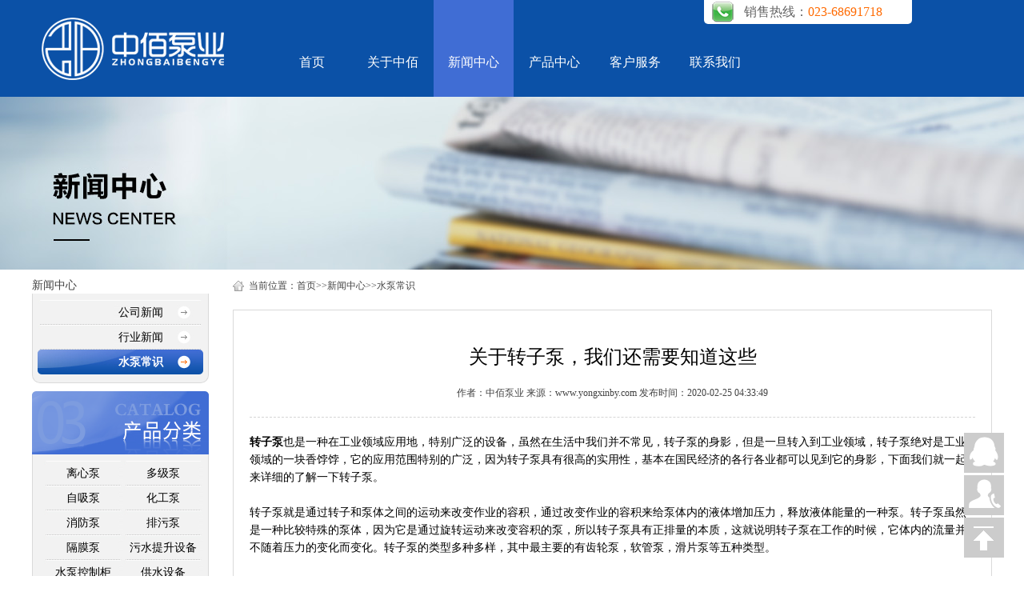

--- FILE ---
content_type: text/html; charset=utf-8
request_url: http://www.yongxinby.com/xwzx/sbcs/633.html
body_size: 6552
content:
<!DOCTYPE html PUBLIC "-//W3C//DTD XHTML 1.0 Transitional//EN" "http://www.w3.org/TR/xhtml1/DTD/xhtml1-transitional.dtd">
<html xmlns="http://www.w3.org/1999/xhtml">
<head>
<meta name="viewport" content="width=device-width,initial-scale=1.0, minimum-scale=1.0, maximum-scale=1.0, user-scalable=no"/>
<meta http-equiv="Content-Type" content="text/html; charset=utf-8" />
<title>关于转子泵，我们还需要知道这些-水泵常识-重庆水泵,隔膜泵,自吸泵,离心泵,管道泵-重庆中佰泵业有限责任公司</title>
<meta name="keywords" content="转子泵" />
<meta name="description" content="转子泵 也是一种在工业领域应用地，特别广泛的设备，虽然在生活中我们并不常见，转子泵的身影，但是一旦转入到工业领域，转子泵绝对是工业领域的一块香饽饽，它的应用范围特别的广泛，因为转子泵具有很高的实用性，基本在国民经济的各行各业都可以见到它的身" />
<link rel="stylesheet" type="text/css" href="/img/Rnav.css">
<link rel="stylesheet" type="text/css" href="/img/style.css">
<link rel="stylesheet" type="text/css" href="/img/swiper.min.css">
<script src="/img/jquery-1.11.0.min.js"></script>
<script src="/img/swiper-3.3.1.jquery.min.js"></script>
<script src="/img/jquery-common.js"></script>
<!--[if lt IE 9]> 
<script src="/img/html5.js"></script>
<![endif]-->
<link rel="canonical" href="http://www.yongxinby.com/xwzx/sbcs/633.html"/>
<script src="//msite.baidu.com/sdk/c.js?appid=1608016109917234"></script>
<script type="application/ld+json">
{ 
"@context": "https://ziyuan.baidu.com/contexts/cambrian.jsonld", 
"@id": "http://www.yongxinby.com/xwzx/sbcs/633.html",
"appid": "1608016109917234",
"title": "关于转子泵，我们还需要知道这些",
"images": [ 
"/uploads/allimg/200225/1-20022512350Rc-lp.jpg",
],
"description": "转子泵 也是一种在工业领域应用地，特别广泛的设备，虽然在生活中我们并不常见，转子泵的身影，但是一旦转入到工业领域，转子泵绝对是工业领域的一块香饽饽，它的应用范围特别的广泛，因为转子泵具有很高的实用性，基本在国民经济的各行各业都可以见到它的身", 
"pubDate": "2020-02-25 04:33:49"
} 
</script>
</head>
<body>
<header class="header">
 <div class="main">
 <div class="logo"><a href="/"><img src="/img/logo.png" border="0" /></a></div>
 <div class="sjlogo"><a href="/">重庆中佰泵业有限责任公司</a></div>
 <div class="nav">
 <ul rel="cd-navigation">
 <li id="home"><a href="/">首页</a></li>
 
  
 <li class="n1 rel_item-has-children "><a href="/gsjj">关于中佰</a>
 <ul rel="sub-menu">
 
			 <li><a href='/gsjj/'>公司简介</a> </li> 
		 
			 <li><a href='/gyzb/zzjg/'>组织机构</a> </li> 
		 
			 <li><a href='/gyzb/qywh/'>企业文化</a> </li> 
		 
			 <li><a href='/gyzb/qyry/'>企业荣誉</a> </li> 
		 
			 <li><a href='/gyzb/sctx/'>生产体系</a> </li> 
		 
 </ul>
 </li>

 <li class="n7 rel_item-has-children on"><a href="/xwzx/">新闻中心</a>
 <ul rel="sub-menu">
 
			 <li><a href='/xwzx/gsxw/'>公司新闻</a> </li> 
		 
			 <li><a href='/xwzx/xyxw/'>行业新闻</a> </li> 
		 
			 <li><a href='/xwzx/sbcs/'>水泵常识</a> </li> 
		 
 </ul>
 </li>

 <li class="n11 rel_item-has-children "><a href="/cqzx/">产品中心</a>
 <ul rel="sub-menu">
 
			 <li><a href='/cpzx/lxb/'>离心泵</a> </li> 
		 
			 <li><a href='/cpzx/djb/'>多级泵</a> </li> 
		 
			 <li><a href='/cpzx/zxb/'>自吸泵</a> </li> 
		 
			 <li><a href='/cpzx/hgb/'>化工泵</a> </li> 
		 
			 <li><a href='/cpzx/xfb/'>消防泵</a> </li> 
		 
			 <li><a href='/cpzx/pwb/'>排污泵</a> </li> 
		 
			 <li><a href='/cqzx/gmb/'>隔膜泵</a> </li> 
		 
			 <li><a href='/cpzx/wstsq/'>污水提升设备</a> </li> 
		 
			 <li><a href='/cpzx/sbkzg/'>水泵控制柜</a> </li> 
		 
			 <li><a href='/cpzx/gssb/'>供水设备</a> </li> 
		 
			 <li><a href='/cpzx/gdb/'>管道泵</a> </li> 
		 
			 <li><a href='/cpzx/lgb/'>螺杆泵</a> </li> 
		 
			 <li><a href='/cpzx/clb/'>磁力泵</a> </li> 
		 
			 <li><a href='/cpzx/qsb/'>潜水泵</a> </li> 
		 
			 <li><a href='/cpzx/yxb/'>液下泵</a> </li> 
		 
			 <li><a href='/cpzx/yb/'>油泵</a> </li> 
		 
			 <li><a href='/cpzx/zkb/'>真空泵</a> </li> 
		 
			 <li><a href='/cpzx/jlb/'>计量泵</a> </li> 
		 
			 <li><a href='/cpzx/xwb/'>旋涡泵</a> </li> 
		 
			 <li><a href='/cpzx/cyjbz/'>柴油机泵组</a> </li> 
		 
			 <li><a href='/cqzx/zzb/'>转子泵</a> </li> 
		 
			 <li><a href='/cqzx/jbq/'>潜水搅拌机</a> </li> 
		 
 </ul>
 </li>

 <li class="n32 rel_item-has-children "><a href="/khfw">客户服务</a>
 <ul rel="sub-menu">
 
			 <li><a href='/khfw/'>服务承诺</a> </li> 
		 
			 <li><a href='/khfw/yyal/'>应用案例</a> </li> 
		 
			 <li><a href='/khfw/zlxz/'>资料下载</a> </li> 
		 
 </ul>
 </li>

 <li class="n36 rel_item-has-children "><a href="/lxwm">联系我们</a>
 <ul rel="sub-menu">
 
			 <li><a href='/lxwm/'>联系我们</a> </li> 
		 
			 <li><a href='/lxwm/rczp/'>人才招聘</a> </li> 
		 
 </ul>
 </li>

 <li class="so"> 
	 <div class="s">
<!--	<form><input class="soinput" name="keyword" id="bdcsMain" />
	<input type="submit" value="搜索" class="sosub" /></form>
-->	 
	<form name="formsearch" action="/search/" method="get">
 
	<input class="soinput" name="keyword" />
	<input type="submit" value="搜索" class="sosub" />
	</form>
	<div class="clear"></div>
	</div>

 
 </li>
 </ul>
 </div>
 <div class="clear"></div>
 <a id="cd-menu-trigger" href="javascript:;"><span class="cd-menu-icon"></span></a>
 <div class="tel">销售热线：<span>023-68691718</span></div>
 
 </div>
</header>
<script>$(".n{dede:field name='typeid' function="GetTopID(@me)"/}").addClass("on")</script>

<!--<div id="bdcs"></div>
<script type="text/javascript">(function(){var bdcs=document.createElement('script');bdcs.type='text/javascript';bdcs.async=true;bdcs.src='http://znsv.baidu.com/customer_search/api/js?sid=14451414813118802437' + '&plate_url=' + encodeURIComponent(window.location.href) + '&t=' + Math.ceil(new Date()/3600000);var s=document.getElementsByTagName('script')[0];s.parentNode.insertBefore(bdcs, s);})();
</script>
-->

<div class="sjdh">
<li><a href="/">首页</a></li>
<li><a href="/cqzx/">产品中心</a></li>
<li><a href="/khfw">客户服务</a></li>
<li><a href="/lxwm">联系我们</a></li>
</div>

<div class="main-content">
 <div class="banner" style="background-image:url(/img/type7.jpg)"></div>
 <div class="main pm"> <div class="ml">
 <div class="leftnav">新闻中心
 <div class="lnavlist">
 <ul>
     
 
 
  
 	<li><a href='/xwzx/gsxw/'  >公司新闻</a> </li>
 
 	<li><a href='/xwzx/xyxw/'  >行业新闻</a> </li>
 
 	<li><a href='/xwzx/sbcs/' class='on' >水泵常识</a> </li>
 
 </ul>
 <div class="clear"></div>
 </div>
 </div>
 <div class="h10"></div>
 <div class="leftnav">
 <div class="tit" style="background-image:url(/img/left_11.png)"><a href="/cqzx/">产品中心</a></div>
 <div class="lnavlist cpnavlist">
 <ul>
 
 
   
 	<li><a href='/cpzx/lxb/' >离心泵</a> </li>
 
 	<li><a href='/cpzx/djb/' >多级泵</a> </li>
 
 	<li><a href='/cpzx/zxb/' >自吸泵</a> </li>
 
 	<li><a href='/cpzx/hgb/' >化工泵</a> </li>
 
 	<li><a href='/cpzx/xfb/' >消防泵</a> </li>
 
 	<li><a href='/cpzx/pwb/' >排污泵</a> </li>
 
 	<li><a href='/cqzx/gmb/' >隔膜泵</a> </li>
 
 	<li><a href='/cpzx/wstsq/' >污水提升设备</a> </li>
 
 	<li><a href='/cpzx/sbkzg/' >水泵控制柜</a> </li>
 
 	<li><a href='/cpzx/gssb/' >供水设备</a> </li>
 
 	<li><a href='/cpzx/gdb/' >管道泵</a> </li>
 
 	<li><a href='/cpzx/lgb/' >螺杆泵</a> </li>
 
 	<li><a href='/cpzx/clb/' >磁力泵</a> </li>
 
 	<li><a href='/cpzx/qsb/' >潜水泵</a> </li>
 
 	<li><a href='/cpzx/yxb/' >液下泵</a> </li>
 
 	<li><a href='/cpzx/yb/' >油泵</a> </li>
 
 	<li><a href='/cpzx/zkb/' >真空泵</a> </li>
 
 	<li><a href='/cpzx/jlb/' >计量泵</a> </li>
 
 	<li><a href='/cpzx/xwb/' >旋涡泵</a> </li>
 
 	<li><a href='/cpzx/cyjbz/' >柴油机泵组</a> </li>
 
 </ul>
 <div class="clear"></div>
 </div>
 </div>
 
 
 
</div>

 <div class="mr">
 <div class="mbx">当前位置：<a href="/">首页</a>>><a href="/xwzx/">新闻中心</a>>><a href="/xwzx/sbcs/">水泵常识</a> </div>
 <div class="h20"></div>
 <div class="newart">
 <div class="arthead">
 <h1>关于转子泵，我们还需要知道这些</h1>
 <div class="info">作者：中佰泵业 来源：www.yongxinby.com <span></span>发布时间：2020-02-25 04:33:49</div>
 </div>
 <div class="body">
 <div class="h20"></div>
 <div class="tbody"> <a href="http://www.yongxinby.com/cqzx/zzb/"><span style="color:#000000;"><strong>转子泵</strong></span></a>也是一种在工业领域应用地，特别广泛的设备，虽然在生活中我们并不常见，转子泵的身影，但是一旦转入到工业领域，转子泵绝对是工业领域的一块香饽饽，它的应用范围特别的广泛，因为转子泵具有很高的实用性，基本在国民经济的各行各业都可以见到它的身影，下面我们就一起来详细的了解一下转子泵。<br />
<br />
转子泵就是通过转子和泵体之间的运动来改变作业的容积，通过改变作业的容积来给泵体内的液体增加压力，释放液体能量的一种泵。转子泵虽然是一种比较特殊的泵体，因为它是通过旋转运动来改变容积的泵，所以转子泵具有正排量的本质，这就说明转子泵在工作的时候，它体内的流量并不随着压力的变化而变化。转子泵的类型多种多样，其中最主要的有齿轮泵，软管泵，滑片泵等五种类型。
<div style="text-align: center;">
	<img alt="" longdesc="http://www.yongxinby.com/cqzx/zzb/" src="/uploads/allimg/200225/1-20022512350Rc.jpg" style="width: 333px; height: 266px;" title="转子泵" /></div>
在组装方面，<a href="http://www.yongxinby.com/cqzx/zzb/"><span style="color:#000000;"><strong>不锈钢转子泵</strong></span></a>采用了连轴整体式的组装，这种组装方式可以让转子泵的体积体积变小，这就说明转子泵的占地面积比较小，而且这种组装方式还决定了转子泵的结构比较紧凑。这样的组装方式，还有一系列的优点，比如说它能够减少连轴器的磨损，可以在一定程度上提高了转子泵的工作效率率，让转子泵在工作的时候，工作性能发生到最大内部的摩擦，也会减少一定程度上延长了转子泵的使用寿命。转子泵的制作材料通常采用不锈钢，这些不锈钢是经过特别的打磨抛光过的，因此我们可以知道转子泵的外形比较美观，看起来比较高大上，而且因为是不锈钢的材料，所以转子泵的涂漆层不容易脱落。<br />
<br />
转子泵的应用范围比较广，主要可以在食品工业，化妆品工业，化学，工业以及药物工业进行使用。在食品工业里面，站子泵可以用来制作巧克力，糖浆，啤酒，汽水等食品。在化学工业里面，<strong>转子泵</strong>开用来制作染料，溶剂等聚合物，在化妆品行业里面，转子泵可用来制作面霜，洗发剂等日常护肤品。<br />
 </div>
 </div>
 <div class="pernext">
 <div class="p">上一篇：<a href="/xwzx/sbcs/632.html">旋涡泵可应用在哪些方面？</a></div>
 <div class="n">下一篇：<a href="/xwzx/sbcs/635.html">为何管道增压泵备受欢迎，它有哪些优点？</a></div>
 <div class="clear"></div>
 </div>
 
 </div> <style>
        /* 基础样式，适用于所有设备 */
        .img-responsive {
            width: 100%; /* 图片宽度始终为容器宽度的100% */
            height: auto; /* 高度自动调整以保持宽高比 */
            display: block; /* 移除图片的默认边框 */
        }

        /* 媒体查询，适用于桌面设备（PC） */
        @media (min-width: 769px) {
            .img-responsive {
                height: 177px; /* PC端固定高度 */
            }
        }

        /* 媒体查询，适用于移动设备（WAP） */
        @media (max-width: 768px) {
            .img-responsive {
                height: 145px; /* WAP端固定高度 */
            }
        }
    </style>
 <div class="tit4"><span><a href="/cqzx/">更多>></a></span>·相关产品</div>
 <div class="h10"></div>
 <div class="xgcp">
 <ul>
 
 <li>
 <div class="litpic"><a href="/cpzx/jlb/939.html"><img src="/uploads/191105/1-191105164024495.png" border="0" class="img-responsive"/></a></div>
 <p><a href="/cpzx/jlb/939.html">DJ-Z型机械驱动隔膜式计量泵</a></p>
 </li>
 
 <li>
 <div class="litpic"><a href="/cpzx/lgb/886.html"><img src="/uploads/191105/1-191105164044J4.jpg" border="0" class="img-responsive"/></a></div>
 <p><a href="/cpzx/lgb/886.html">G型单螺杆泵</a></p>
 </li>
 
 <li>
 <div class="litpic"><a href="/cpzx/gssb/873.html"><img src="/uploads/191103/1-191103235020355.jpg" border="0" class="img-responsive"/></a></div>
 <p><a href="/cpzx/gssb/873.html">WFG型无负压供水设备</a></p>
 </li>
 
 <li>
 <div class="litpic"><a href="/cpzx/wstsq/865.html"><img src="/uploads/191103/1-1911032353321F.png" border="0" class="img-responsive"/></a></div>
 <p><a href="/cpzx/wstsq/865.html">ZBWT/S不锈钢污水提升设备</a></p>
 </li>
 
 </ul>
 <div class="clear"></div>
 </div>
 <div class="tit4"><span><a href="/xwzx/">更多>></a></span>·相关文章</div>
 <div class="xgwz">
 <ul>
 
 <li><span>2021-04-16</span><a href="/xwzx/sbcs/764.html">重庆中佰泵业立志打造优良排污泵，为社会贡献力量</a></li>
 
 <li><span>2021-04-16</span><a href="/xwzx/sbcs/763.html">你的真空泵出问题了？有没有遇到以下这些故障</a></li>
 
 <li><span>2021-04-16</span><a href="/xwzx/sbcs/762.html">怎样安装齿轮油泵？安装需求有哪些？</a></li>
 
 <li><span>2021-01-12</span><a href="/xwzx/gsxw/761.html">重庆中佰泵业——春节放假通知</a></li>
 
 <li><span>2020-12-31</span><a href="/xwzx/gsxw/760.html">重庆中佰泵业元旦节放假通知</a></li>
 
 <li><span>2020-10-09</span><a href="/xwzx/sbcs/759.html">液下泵发展前景广阔，重庆中佰泵业走在行业前端</a></li>
 
 <li><span>2020-10-09</span><a href="/xwzx/sbcs/758.html">多级泵效率低？建议考虑一下这几条原因</a></li>
 
 <li><span>2020-10-09</span><a href="/xwzx/sbcs/757.html">使用潜水泵的三大禁忌，希望你能了解</a></li>
 
 </ul>
 <div class="clear"></div>
 </div>
 </div>
 <div class="clear"></div>
 </div>
 <div class="footer">
 <div class="main">
 <div class="fnav">
 <dl>
 <dt><a href="/">网站首页</a></dt>
    
		 <dd><a href='/gsjj/'>公司简介</a> </dd> 
	 
		 <dd><a href='/gyzb/zzjg/'>组织机构</a> </dd> 
	 
		 <dd><a href='/gyzb/qywh/'>企业文化</a> </dd> 
	 
		 <dd><a href='/gyzb/qyry/'>企业荣誉</a> </dd> 
	 
		 <dd><a href='/gyzb/sctx/'>生产体系</a> </dd> 
	 
 </dl>
 
 
 
 <dl>
 <dt><a href="/xwzx/">新闻中心</a></dt>
	   
		 <dd><a href='/xwzx/gsxw/'>公司新闻</a> </dd> 
	 
		 <dd><a href='/xwzx/xyxw/'>行业新闻</a> </dd> 
	 
		 <dd><a href='/xwzx/sbcs/'>水泵常识</a> </dd> 
	 
 </dl>

 <dl>
 <dt><a href="/khfw">客户服务</a></dt>
	   
		 <dd><a href='/khfw/'>服务承诺</a> </dd> 
	 
		 <dd><a href='/khfw/yyal/'>应用案例</a> </dd> 
	 
		 <dd><a href='/khfw/zlxz/'>资料下载</a> </dd> 
	 

 </dl>
 <dl>
 <dt><a href="/lxwm">联系我们</a></dt>
	   
		 <dd><a href='/lxwm/'>联系我们</a> </dd> 
	 
		 <dd><a href='/lxwm/rczp/'>人才招聘</a> </dd> 
	 
 <dd><a href="/sitemap.xml">网站地图</a></dd>
 </dl>
 </div>
 <div class="flianxi">
 <ul>
 <li class="tel"> 客服热线：<br />
023-68691718</li>
 <li class="fax"> 图文传真：<br />
023-68691758 </li>
 <li class="email"> 电子邮箱：<br />
 zobpump@126.com </li>
 </ul>
 </div>
 <div class="fewm"><img src="/static/upload/image/20250618/1750239319688139.png" /></div>
 <div class="clear"></div>
 </div>
 <div class="copy"><div class="main">版权所有：重庆中佰泵业有限责任公司 <a href="http://beian.miit.gov.cn/" target="_blank">渝ICP备18010238号-1 </a><a href="/sitemap.xml">Sitemap</a><div class="gs"><img src="/img/link.png" /></div></div></div>
 <div class="sjcopy">
 版权所有：重庆中佰泵业有限责任公司<br>
<a href="http://beian.miit.gov.cn/" target="_blank">渝ICP备18010238号-1 </a><br>
 销售地址：重庆市九龙坡区云湖路3号<br>
 销售热线：023-68691718

 </div>
 </div>
 
 
 <script>
 $(document).ready(function($){ 
 	var barstr="";
	var tel="javascript:;";
	var qq="javascript:;";
	if($(window).width()<640){tel="TEL:023-68691718"}
	if($(window).width()>640){qq="http://wpa.qq.com/msgrd?V=1&uin=76172121&site=泵&Menu=yes"}
	
	barstr=barstr + '<div class="side-bar">';
	barstr=barstr + '	<a target="_blank" href="'+qq+'" class="icon-qq"><p>客服QQ：76172121</p></a>';
	
	barstr=barstr + '	<a href="'+tel+'" class="icon-tel"><p>销售热线：023-68691718</p></a>';
	barstr=barstr + '	<a href="javascript:;" class="GoTop"></a>';
	barstr=barstr + '</div> ';
	$("body").append(barstr);
	
	$(".side-bar a").hover(function() {
		 $(this).find("p").animate({width:"200px"});
	},function() {
		 $(this).find("p").animate({width:"0px"});
	});



var sjbar="";
sjbar=sjbar+" <div class=\'nav-item\'>";
sjbar=sjbar+" <a href=\'/\' class=\'i-home\'>首页</a>";
sjbar=sjbar+" <a href=\'tel:023-68691718\' class=\'i-tel\'>一键拨号</a>";
sjbar=sjbar+" <a href=\'mqqwpa://im/chat?chat_type=wpa&uin=76172121&version=1&src_type=web&web_src=yongxinby.com\' class=\'i-qq\'>QQ客服</a>";
sjbar=sjbar+" <a href=\'#tops\' class=\'i-top\'>返回顶部</a>";
sjbar=sjbar+"</div>";
$("body").append(sjbar);


 $(".GoTop , .i-top").click( 
 function(){$('html,body').animate({scrollTop:0},700);
});
})

	</script>


<script>
(function(){
 var bp=document.createElement('script');
 var curProtocol=window.location.protocol.split(':')[0];
 if (curProtocol==='https') {
 bp.src='https://zz.bdstatic.com/linksubmit/push.js';
}
 else {
 bp.src='http://push.zhanzhang.baidu.com/push.js';
}
 var s=document.getElementsByTagName("script")[0];
 s.parentNode.insertBefore(bp, s);
})();
</script>
 </div>
</body>
</html>



--- FILE ---
content_type: text/css
request_url: http://www.yongxinby.com/img/style.css
body_size: 9031
content:
@charset "gb2312";
* {margin:0; padding:0;}
body { font-family:"新宋体"; font-size:14px; line-height:20px; color:#424242}
ul,li {list-style:none;}
img { border:none; width:auto; max-width:100%;}
a {text-decoration:none; color:#444444;}
a:hover {text-decoration:none; color:#e10718;}
.clear {clear:both;}
.fl { float:left}
.fr { float:right;} 
.hong { color:#e01020;}
.con { text-align:center}
.tit1 { font-size:34px; line-height:40px; color:#2e78db; text-align:center; padding:0px 0px;}
@media only screen and (max-width: 400px) {
.tit1 { font-size:24px;line-height:30px; padding:0px 0px;}
}
.tit2 { background:url(tit2bg.png) center repeat-x; }
.tit2 p {  text-align:center; padding:3px 0px; background-color:#FFFFFF; width:230px; margin:0 auto}
.line {padding-bottom:5px; border-bottom:#d7d7d7 3px solid;}
.tit3 { font-size:20px; line-height:22px; border-bottom:1px #eaeaea solid; }
.tit3 span { float:left; display:block; padding-bottom:5px;}
.tit3 .t1{ border-bottom:2px #3f6cd3 solid; font-weight:bold; margin-bottom:-1px;}
.tit3 .t2{ color:#cfcfcf; font-size:16px; padding-left:20px;}
.tit3 .more{ float:right}

.tit4 { height:37px; background-color:#406dd4; line-height:37px; color:#FFFFFF; font-size:14px; font-family:"新宋体"; font-weight:800; padding:0 10px; margin-top:10px; }
.tit4 span { float:right;}
.tit4 span a{  color:#FFFFFF; font-size:14px; font-family:"新宋体"; font-weight:800;}
.tit9{ font-size:26px; line-height:30px; font-weight:bold; font-family:微软雅黑; border-bottom:#d5d1d1 1px solid; padding:10px 0px; text-align:center;}

.h20 { height:20px;}
.h10 { height:10px;}
@media only screen and (max-width: 460px) {
.h20 { height:10px;}
}



.main { max-width:1200px; margin:0 auto; position:relative}
@media only screen and (max-width: 1199px) {
.main { width:99%}
}
@media only screen and (max-width: 800px) {
.main { width:98%}
}
.header {  background-color:#0b51a7; height:121px; font-family:"微软雅黑"; position:relative}
.header .logo { float:left; width:20%; padding-top:22px; }
.header .sjlogo {display:none; }
.header .sjlogo a { color:#fff; line-height:50px; font-size:18px; font-weight: bold;}
.header .nav { float:left; width:75%; padding-left:5%; }
.header .nav>ul>li{ float:left; width:12%; position:relative;}
.header .nav>ul>li.so{ float:right;  width:25%; padding-top:60px; display:none}
.header .nav>ul>li.so img{ position:absolute; top:60px; left:10px; cursor:pointer; width:33px}
.header .nav>ul>li>a{ display:block; line-height:18px; font-size:16px; color:#FFFFFF; padding:69px 0 34px 0; text-align:center}
.header .nav>ul>li>a:hover,.header .nav>ul>li.on>a { background-color:#406dd4}
.header .nav>ul>li>ul { width:560px; position:absolute; left:50%; top:93px; margin-left:-280px; display:none; background-color:#022f66; z-index:999}
.header .nav>ul>li>ul>li{ width:10%; float:left;  text-align:center; padding:5px 0px; }
.header .nav>ul>li>ul>li>a{ display:block; border-right:#CCCCCC 1px solid; height:18px; line-height:18px; color:#FFFFFF}
.header .nav>ul>li>ul>li>a:hover{ background-color:#ffffff; color:#022f66}

/*.header .tel { position:absolute; top:0px; right:100px; height:37px; border-radius: 0 0 5px 5px;  line-height:37px; font-size:16px; width:303px; text-align:left; color:#646464; padding-left:50px; background:url(ico_toptel.png) #FFFFFF 10px center no-repeat;}
.header .tel span { color:#ff6a01; font-size:25px;font-size:22px; }*/
.header .tel { position:absolute; top:0px; right:100px; height:30px; border-radius: 0 0 5px 5px;  line-height:30px; font-size:16px; width:260px; text-align:left; color:#646464; padding-left:50px; background:url(ico_toptel.png) #FFFFFF 10px center no-repeat;}
.header .tel span { color:#ff6a01}


.sjdh { display:none;height:45px;}
.sjdh li{ width:25%; float:left; padding-top:15px; text-align:center; }

@media only screen and (max-width: 840px) {
.sjdh{ display:block;}
	
.header .logo { display:none}
.header .sjlogo { float:left; width:80%; padding-top:0px;  display:block; padding-left:60px; height:50px; background:url(sjlogo.png) left center no-repeat;}
}
/*
.header .tel { position:absolute; top:0px; right:100px; height:37px; border-radius: 0 0 5px 5px;  line-height:37px; font-size:14px; width:303px; text-align:left; color:#fff; }
.header .tel span { color:#fff; font-size:25px;font-size:22px; font-weight:bold }
*/

.header .soform { position:absolute; bottom:-43px; right:52px;/* border:2px #002b79 solid;*/ display:none; z-index:999}
/*.header .soform .sotxt { width:369px; height:52px; float:left; border:none; background-color:#FFFFFF; padding:0 5px}
.header .soform .sosub { width:119px; height:52px;float:left; border:none; background:#002b79; color:#b5cbf4; font-size:16px}
*/@media only screen and (max-width: 870px) {
  .header  #cd-menu-trigger {display:block;  }
  .header  { height:50px;}
  .header .nav  { display:none}
  .header .logo{ height:50px; width:auto; padding:0px;}
  .header .logo img{ height:50px; width:auto;}
  .header .tel { display:none}
}
#cd-lateral-nav .s { width:230px; margin:8px auto;}
#cd-lateral-nav .s .soinput { float:left; border:none; padding:0 3px; background-color:#FFFFFF;border-radius:5px 0 0 5px; height:30px; line-height:30px; width:174px;	}
#cd-lateral-nav .s .sosub { border:none; float:left; background-color:#FFFFFF;border-radius: 0 5px 5px 0; height:30px; line-height:30px; width:30px; background-color:#0066CC; color:#FFFFFF; width:50px;	}
#cd-lateral-nav>ul>li>a { padding-top:5px; padding-bottom:5px;}

.iflash  .swiper-container {width: 100%; height: 300px;}
.iflash  .swiper-slide { background-repeat: no-repeat; background-position: top center; text-align: center;font-size: 18px;display: -webkit-box;display: -ms-flexbox;display: -webkit-flex;display: flex;-webkit-box-pack: center;-ms-flex-pack: center;-webkit-justify-content: center;justify-content: center;-webkit-box-align: center;-ms-flex-align: center;-webkit-align-items: center;align-items: center;}


.iaboutlist { padding-top:10px; }
.iaboutlist li { width:29.3%; padding:15px; border:#dbdbdb 1px solid; margin:0 2%; float:left;-webkit-transition: all .3s;-o-transition: all .3s;transition: all .3s}
.iaboutlist li:hover{border-color:#f08300;box-shadow:0 0 5px #ddd;-webkit-transform: translate(0,-10px);transform: translate(0,-10px);}
.iaboutlist li img { width:100%;}
.iaboutlist li .tit{ }
.iaboutlist li .tit p{ text-align:center }
.iaboutlist li .tit .p1{ font-size:18px; font-weight:bold; padding:10px 0; text-align:left }
.iaboutlist li .more { padding-top:15px; height: 25px;} 
.iaboutlist li .more a{ font-size:12px; color:#f08300; float:right;}
.iaboutlist li .tit .p3{ width:77px; margin:0 auto; border-bottom:#3c70dd 2px solid;}
.iaboutlist li .info { color:#969696; font-size:12px;padding-top:10px; height:130px;}
.iaboutlist li .info p{ text-indent:2em;}
.iaboutlist li .info p.dui{ text-indent:0em; padding:0 10px 0 50px; background:url(ico_dui.png) no-repeat 16px 5px;}
.iaboutlist li .info p.a1{ text-indent:0em; padding:3px 10px 5px 50px; background:url(ico_1.png) no-repeat 16px 3px;}
.iaboutlist li .info p.a2{ text-indent:0em; padding:3px 10px 5px 50px; background:url(ico_2.png) no-repeat 16px 3px;}
.iaboutlist li .info p.a3{ text-indent:0em; padding:3px 10px 5px 50px; background:url(ico_3.png) no-repeat 16px 3px;}
@media only screen and (max-width: 1000px) {
.iflash .swiper-container { display:none}
.iaboutlist li .info {  height:160px;}
.iaboutlist li { width:32.3%; padding:10px; margin:0 0.5%; }
.iaboutlist li .info p.dui{ text-indent:0em; padding:0 5px 5px 30px; background:url(ico_dui.png) no-repeat 5px 5px;}
.iaboutlist li .info p.a1,.iaboutlist li .info p.a2,.iaboutlist li .info p.a3 { padding:3px 5px 5px 30px; background-position:5px 3px;}
}

@media only screen and (max-width: 800px) {
.iaboutlist li .info {  height:180px;}
.iaboutlist li { width:32.3%; padding:10px; margin:0 0.5%; }
.iaboutlist li .info p.dui{ text-indent:0em; padding:8px 5px 0 30px; background:url(ico_dui.png) no-repeat 0px 13px;}
.iaboutlist li .info p.a1,.iaboutlist li .info p.a2,.iaboutlist li .info p.a3 { padding:8px 5px 0 25px; background-position:0px 8px;}
}

@media only screen and (max-width: 670px) {
.iaboutlist li:nth-child(2),.iaboutlist li:nth-child(3) { display:none}
.iaboutlist li { padding:10px; float:none; width:auto;}
.iaboutlist li .info{ height:inherit; font-size:14px; line-height:22px;}
}

.ibanner1 { background:url(shang.png) center no-repeat; height:110px;}
.inews { background:url(inewsbg.png) center; padding:10px 0px;}
.inews .box{ width:50%; padding: 0 2.5%; float:left;}
.inews .box .tit{ width:45%; padding: 0 2.5%; float:left}

.list1 ul{ padding:0 1%;}
.list1 li{ background:url(d1.png) left center no-repeat; padding:10px 0px 10px 12px;}
.list1 li a{ font-size:14px;display:block;white-space:nowrap; overflow:hidden; text-overflow:ellipsis;}

@media only screen and (max-width: 990px) {
.inews .box .tit3 .t2{ display:none}
}

@media only screen and (max-width: 670px) {
.inews { background:none; padding:20px 0px;}
.inews .box{ width:100%; }
.inews .box:nth-child(2) { margin-top:10px;}
.list1 ul{ padding:10px 1%;}
.list1 li a{ font-size:16px;}

}

@media only screen and (max-width: 640px) {
.inews {padding:10px 0px;}
.ibanner1 { display:none}
.inews .box:nth-child(2) { display:none; margin-top:0px;}
.list1 li{ padding:8px 0 8px 12px;}
}

.ibanner2 { background:url(xia.png) center no-repeat; height:120px;}
.line2{ width:77px; margin:0 auto; border-bottom:#3c70dd 2px solid;}

.list2 {}
.list2 li { float:left; width:9%; margin:8px 0.5%; text-align:center}
.list2 li a { display:block; padding:5px 0px; border:#c9c4c0 1px solid; background-color:#FFFFFF}
.list2 li a:hover { background-color:#3b70d0;border:#1f4693 1px solid; color:#FFFFFF}
@media only screen and (max-width: 980px) {
.list2 li a { font-size:12px;}
}
@media only screen and (max-width: 840px) {
.list2 li { float:left; width:18%; margin:8px 1%; text-align:center}
.list2 li a { font-size:16px;}
}
@media only screen and (max-width: 560px) {
.list2 li a { font-size:14px;}
}

@media only screen and (max-width: 466px) {
.ibanner2 { display:none}
.list2 li { float:left; width:24%; margin:4px 0.5%; text-align:center}
.list2 li a { font-size:12px;}
}

.list3 { padding:0px 0px;}
.list3 li { width:19%; margin:5px 0.5%; border:#6e7aae 1px solid;float:left;}
.list3 li p{ margin-top:3px; padding:15px 0px; color:#FFFFFF; background-color:#3e6ed2; text-align:center; font-size:16px; display:block;white-space:nowrap; overflow:hidden; text-overflow:ellipsis; font-weight:bold;}
@media only screen and (max-width: 670px) {
.list3 { padding:10px 0px;}
.list3 li { width:48%; margin:5px 1%; }
.list3 li p{ padding:6px 0px;  font-size:16px; }
}
.iscyy { text-align:center}
.scyypic { position:relative;}
.scyypic a{ position:absolute;}
.scyypic a.sz{bottom:85%; width:56%; height:35px; left:21%;}
.scyypic a.czgs{bottom:6%; width:40%; height:35px; left:5%;}
.scyypic a.jzly{bottom:6%; width:40%; height:35px; right:7%;}

@media only screen and (max-width: 800px) {
.m2 { display:none;}
}

.flink { padding:10px 0px;}
.flink .tit{ padding:8px 0; font-size:16px; font-weight:bold}
.flink li{ display:inline; padding:3px 5px 3px 0}

.footer {background-color:#e4e2e3; padding-top:20px; font-family:"微软雅黑"}
.footer .fnav { float:left; width:58.3%; border-right:#8087b5 2px solid; }
.footer .fnav dl { width:25%; float:left;}
.footer .fnav dl.yy { width:26%; float:left;}
.footer .fnav dl dt { font-size:16px; color:#5d5b5c; font-weight:bold; padding-bottom:10px;}
.footer .fnav dl dd { font-size:14px; color:#959394; line-height:25px;}
.footer .flianxi { padding-left:5%; width:27.2%; float:left;}
.footer .flianxi li{ padding-left:50px; background-position:left center; background-repeat:no-repeat; margin-bottom:13px; font-size:16px }
.footer .flianxi li.tel{ background-image:url(ico_tel.png) }
.footer .flianxi li.fax{ background-image:url(ico_fax.png) }
.footer .flianxi li.email{ background-image:url(ico_email.png) }
.footer .flianxi li.gs{ background-image:url(ico_gongshang.png); height:30px; }
.footer .flianxi li.fx{ padding:0px;}

.footer .fewm { padding-left:1%; width:13%; float:left;}
.footer .fewm img{ width:100%;}

.footer .copy  { padding:10px 0px; text-align:left; color:#ffffff; background-color:#b2b0b1}
.footer .copy  .gs { float:right;  width:441px;}
.footer .copy  .gs img { height:22px;}
.footer .sjcopy { display: none }

@media only screen and (max-width: 640px) {
.footer .sjcopy { display: block; text-align: center; line-height: 20px; padding-bottom: 45px;  }
.footer .copy  { display: none; }
}

@media only screen and (max-width: 1100px) {
.footer .fnav {width:68.3%; }
.footer .flianxi {  width:27.2%; float:left;}
}

@media only screen and (max-width: 900px) {
.footer .fnav,.footer .flianxi,.flink ,.footer .fewm { display:none }
.footer { padding:0px;}
}
.pm { padding:10px 0 20px 0 ;}
.ml { float:left;  width:221px;}
.leftnav { }
.leftnav .tit { width:221px; height:79px; background-position:center; background-repeat:no-repeat}
.leftnav .tit a { display:block; width:100%; height:100%; text-indent:-999em}
.leftnav .yy { background-image:url(yingyongtit.png)}
.leftnav .nart { background-image:url(zxwz.png)}
.leftnav .lnavlist { border-right:1px solid #dadada;border-left:1px solid #dadada;border-bottom:1px solid #dadada;border-radius:0 0 10px 10px; background-color:#f2f2f2; padding-bottom:10px;}

.leftnav .lnavlist ul {width:207px; margin:0 auto; padding-top:8px;}
.leftnav .lnavlist li { height:31px; width:207px; float:left; }
.leftnav .lnavlist li a{ background:url(lnavbg.png); padding-right:50px; width:207px; height:31px; display:block; line-height:31px; color:#000000; text-align:right}
.leftnav .lnavlist li a.on,.leftnav .lnavlist li a:hover{ background:url(lnavbgon.png); color:#FFFFFF; font-weight:bold }

.leftnav .cpnavlist li { height:31px; width:100px; float:left; padding-left:7px; }
.leftnav .cpnavlist li a{ background:url(lnavbg.png); padding-right:0px; width:100px; height:31px; display:block; line-height:31px; color:#000000; text-align:center; border-radius:5px;}

.nartlist { border-right:1px solid #dadada;border-left:1px solid #dadada;border-bottom:1px solid #dadada;border-radius:0 0 10px 10px; background-color:#f2f2f2; padding-bottom:10px;}
.nartlist ul{ padding:0 1%;}
.nartlist li{ background:url(d1.png) 2px center no-repeat; padding:10px 0px 10px 14px;}
.nartlist li a{ font-size:14px;display:block;white-space:nowrap; overflow:hidden; text-overflow:ellipsis;}



.ml .leftdown { margin:10px 0px}
.ml .leftlx { border:#dadada 1px solid; border-radius:10px; background-color:#f2f2f2; }
.ml .leftlx ul{ padding:0 9px;}
.ml .leftlx li{padding:7px 0 7px 53px;color:#0b51a7;  border-bottom:#c6c6c6 1px dashed; font-size:16px; line-height:18px; background-position:10px center; background-repeat:no-repeat; }
.ml .leftlx li p{  color:#000; font-size:15px; line-height:15px;}
.ml .leftlx li.tel { background-image:url(icon_l_tel.png)}
.ml .leftlx li.fax { background-image:url(icon_l_fax.png)}
.ml .leftlx li.tel2 { background-image:url(icon_l_sh.png)}
.ml .leftlx li.email { background-image:url(icon_l_email.png); border-bottom:none}

.mr { float:right; width:950px}
.mr .mbx{  padding-left:20px; background:url(home.png) left center no-repeat; line-height:20px; height:20px; font-size:12px;}
.mr .mbx a{ font-size:12px;}
.mr .body { font-size:14px; line-height:22px; color:#000000; font-family:"新宋体"; padding-bottom:15px;}
.mr .body p{ padding:3px 0}
.mr .body p.pl55 {  padding-left:155px}
.body .#nr { overflow:hidden}
.body .swiper-slide { width:auto}

@media only screen and (max-width: 870px) {
.ml { display:none}
.mr { float:none; width:100px}
.mr .body p.pl55 {  padding-left:0px}
}
.banner { background-position:center; background-repeat:no-repeat; height:216px; width:100%}
.type1 { background-image:url(type1.jpg)}
.type5 { background-image:url(type5.jpg)}
.type22 { background-image:url(type22.jpg)}
.type27 { background-image:url(type27.jpg)}
.type31 { background-image:url(type31.jpg)}
.type41 { background-image:url(type41.jpg)}
.type110 { background-image:url(type110.jpg)}
@media only screen and (max-width: 1000px) {
.banner { display:none}
}

.sbml {}
.sbml li { width:24%; float:left; margin-right:1%; margin-bottom:10px;}
.sbml li img{ border:#e0e0e0 1px solid;}
.sbml li p{ padding:5px 0px; text-align:center; font-weight: bold;}
@media only screen and (max-width: 640px) { 
.sbml li { width:48%; float:left; margin-right:2%}
.mr .body .dt { float:none; margin:0 auto; padding:0px; }
.ym { display:none}
}

.newcplist {}
.newcplist li { width:24%; float:left; margin-right:1%; margin-bottom:10px;  border:#e0e0e0 1px solid; padding:10px 0px; -webkit-transition: all .3s;-o-transition: all .3s;transition: all .3s}
.newcplist li:hover{border-color:#f08300;box-shadow:0 0 5px #ddd;-webkit-transform: translate(0,-10px);transform: translate(0,-10px);}

.newcplist li .t{border-bottom: 1px solid #cccccc; margin:0 10px;padding-bottom: 10px;color: #333333;font-size: 14px; font-weight: bold;overflow: hidden;text-overflow:ellipsis;white-space: nowrap;}
.newcplist li p{ padding:5px 10px; text-align:left; font-size:12px  white-space:nowrap; height:42px; overflow:hidden; }
@media only screen and (max-width: 640px) { 
.newcplist li { width:48%; float:left; margin-right:2%}
}




.pages {width:80%; margin:20px auto;text-align:center;overflow:hidden; }
.pages ul{float:left;position:relative;left:50%;}
.pages ul li{float:left;position:relative;right:50%;margin:3px;display:block;}
.pages ul li a{display:block;padding:5px 7px;color:#000000;text-decoration:none; line-height:12px; font-size:12px; background-color:#E8E8E8; border: #DDDDDD 1px solid;}
.pages li a:hover{border:1px solid #CCCCCC;}

.cplist {}
.cplist li { border-bottom:#d1d1d1 1px dashed; width:100%; padding:15px 0px}
.cplist li .litpic{ float:left; padding-right:20px; width:205px; }
.cplist li img{ border:#d1d1d1 1px solid;}
.cplist li .text{ }
.cplist li .text h2{ color:#426dd5; padding:2px 0; }
.cplist li .text h2 a{color:#426dd5; font-size:16px; font-weight:200}
.cplist li .text p{ color:#444444}
@media only screen and (max-width: 640px) {
.cplist li { width:50%; float:left; text-align:center; padding:0 5px; border:none; margin-bottom:10px;}
.cplist li .litpic{width:100%; float:none; padding:0px;  }
.cplist li .text h2 { text-align:center; padding:8px 0}
.cplist li .text p{ display:none}
}


.newlist { padding:10px 20px; border:#dadada 1px solid;}
.newlist ul{}
.newlist li{ background:url(d2.png) left center no-repeat; padding:10px 0px 10px 12px; border-bottom:#d5d5d5 1px dashed}
.newlist li a{ font-size:15px;display:block;white-space:nowrap; overflow:hidden; text-overflow:ellipsis; color:#000000}
.newlist li span{ float:right; color:#7e7e7e; font-size:12px}

@media only screen and (max-width: 460px) {
.newlist li{ padding:8px 0 8px 12px;}
.newlist li span{ display:none;}
.newlist li a{ font-size:16px;}
}
.newart { padding:10px 20px; border:#dadada 1px solid;}
.arthead { padding:33px 0 20px 0; border-bottom:#d5d5d5 1px dashed }
.arthead h1{  font-size:24px; font-weight:inherit; text-align:center; color:#000000; line-height: 30px;}
@media only screen and (max-width: 640px) {
.arthead .info span{ display: block;}

}

.arthead .info {  font-size:12px; padding-top:20px;text-align:center}

.pernext { padding:15px 0px; border-top:#d5d5d5 1px dashed;}
.pernext .p,.pernext .n { margin-right:10px; float:left}
.pernext a { color:#000000;}

.xgcp {}
.xgcp li { width:25%; float:left; padding:0 0.5%; margin-bottom:10px;}
.xgcp li img{ border:#e0e0e0 1px solid;}
.xgcp li p{ padding:5px 0px; text-align:center}
@media only screen and (max-width: 640px) {
.xgcp li { width:50%; float:left;}
}
/***/
.xgwz { padding:10px 20px; border:#dadada 1px solid;}
.xgwz ul{}
.xgwz li{  width:50%; padding:5px 20px 5px 10px; float:left; background:url(d3.png) left center no-repeat; }
.xgwz li a{ font-size:13px;display:block;white-space:nowrap; overflow:hidden; text-overflow:ellipsis; color:#000000}
.xgwz li span{ float:right; color:#7e7e7e; font-size:12px}

@media only screen and (max-width: 460px) {
.xgwz li{ padding:2px 0 2px 12px; width:100%}
.xgwz li span{ display:none;}
.xgwz li a{ font-size:16px;}
}
.tit5 { padding:18px 0px; text-align:center; font-size:16px; line-height:20px; color:#FFFFFF; background-color:#406dd4; font-weight:bold}
.tit5 a{ color:#ffdf00;}
.downlist dl {height:34px; line-height:34px; font-size:14px; font-weight:inherit;  border-left:#dadada 1px solid;  border-right:#dadada 1px solid;  border-bottom:#dadada 1px solid; font-family:"新宋体";}
.downlist dl.t {height:40px; line-height:40px;  font-size:14px; font-weight:bold;background-color:#e3e3e3; color:#000000}
.downlist dd { text-align:center; border-right:#e9e9e9 1px solid; float:left;  }
.downlist dl.t dd{ border-right:#cacaca 1px solid;}

.downlist dd.bh { width:7.4%;}
.downlist dd.mc { width:58%;color:#000000; font-size:16px; text-align:left; padding-left:30px;}
.downlist dl.t dd.mc {font-size:14px;text-align:center;padding-left:0px;}
.downlist dd.rq { width:22.3%; font-size:14 px}
.downlist dl dd.bz{  width:11.1%;border-right:none; }
.downlist dd.bz a{ color:#406cd5}
@media only screen and (max-width: 950px) {
.downlist dl dd.mc { width:85%;}
.downlist dl dd.rq { display:none}
.downlist dl dd.bh { display:none}
.downlist dl dd.bz { width:15%;}
}

@media only screen and (max-width: 460px) {
.downlist dl dd.mc { width:75%;}
.downlist dl dd.bz { width:25%;}
}

.tit6 { height:38px; line-height:35px; padding-left:33px; border:#dadada 1px solid; font-size:14px; font-weight:bold; color:#000000; background:url(d6.png) 15px center no-repeat #e8e8e8;}
.yypiclist { padding:10px 0px;}
.yypiclist li { width:25%; float:left; margin-bottom:10px; text-align:center}
.yypiclist li img{ border:#e0e0e0 1px solid;}
.yypiclist li p{ padding:5px 0px; text-align:center}
@media only screen and (max-width: 640px) {
.yypiclist li { width:48%; float:left; margin-right:2%}
}
.yybody { padding:10px; border:#dadada 1px solid; line-height:30px;}

.yycplist { padding:10px 20px; border:#dadada 1px solid;}
.yycplist ul{}
.yycplist li{  width:25%; padding:5px 20px 5px 20px; float:left; background:url(d5.png) left center no-repeat; }
.yycplist li a{ font-size:14px;display:block;white-space:nowrap; overflow:hidden; text-overflow:ellipsis; color:#424242}

@media only screen and (max-width: 700px) {
.yycplist li{ padding:5px 0 5px 20px; width:50%}
}
@media only screen and (max-width: 460px) {
.yycplist li{ padding:5px 0 5px 20px; width:100%}
.yycplist li a{ font-size:14px;}
}
.lxbox { border:#dadada 1px solid; margin:20px 2.3%; padding:20px;}
.lxbox .con { padding:10px 0px; padding-top:0px;}
.tit7 { font-size:24px; color:#0a52a6; padding:15px 0px; text-align:center; font-family:"微软雅黑"}


.lx1 {}
.lxlist { width:48%; border:#dadada 1px solid;border-bottom:none}
.lxlist li{border-bottom:#dadada 1px solid; padding:10px 0 10px 53px; background-position:20px center; background-repeat:no-repeat;}

.lxlist li.home{ background-image:url(ico_home.png)}
.lxlist li.dz{ background-image:url(ico_dz.png)}
.lxlist li.dh{ background-image:url(ico_dh.png)}
.lxlist li.cz{ background-image:url(ico_cz.png)}
.lxlist li.sj{ background-image:url(ico_m.png)}
.lxlist li.wz{ background-image:url(ico_wz.png)}
.lxlist li.em{ background-image:url(ico_em.png)}
.lxlist li.yb{ background-image:url(ico_yb.png)}


.lxlist2 { width:100%; border:#dadada 1px solid;border-bottom:none}
.lxlist2 li{border-bottom:#dadada 1px solid; padding:10px 0 10px 53px; background-position:20px center; background-repeat:no-repeat; font-weight:bold;}
.lxlist2 li.zh{ background-image:url(ico_zh.png)}
.lxlist2 li.yh{ background-image:url(ico_yh.png)}
.lxlist2 li.home{ background-image:url(ico_home.png)}

@media only screen and (max-width: 999px) {
.lxlist { width:100%; margin-bottom:10px}
}

@media only screen and (max-width: 460px) {
.lxbox { margin:5px 1%; padding:5px;}
.lxlist li{padding:6px 0 6px 35px; background-position:5px center;}
.lxlist2 li{padding:6px 0 6px 35px; background-position:5px center;}

}
.cpnr1 {}
.cpnr1 .cpnr_pic{ float:left; width:41%;}
.cpnr1 .cpnr_pic img{ border:#e0e0e0 1px solid;}
.cpnr1 .cpnr_text{ float:left; width:50%; padding-left:32px;}
.cpnr1 .cpnr_text h1{ font-size:18px; color:#0b51a7;  font-family:微软雅黑 }
.cpnr1 .cpnr_text .info{ font-size:14px; color:#424242; line-height:25px; }

.cpnr1 .cpnr_text .info p{font-size: 18px;color: #333333;}
.cpnr1 .cpnr_text .info p.left { float:left}
.cpnr1 .cpnr_text .info ul{height: 225px;border-top: 1px solid #e0e0e0;margin-top: 20px;padding:-top: 6px;}
.cpnr1 .cpnr_text .info ul li{/*height: 68px;*/border-bottom: 1px dotted #ccc; }
.cpnr1 .cpnr_text .info ul li p{padding: 19px 12px;}
.cpnr1 .cpnr_text .info ul li span{display: inline-block;color: #666666;width: 240px;overflow: hidden;line-height: 20px;padding: 12px 0; font-size:12px}
.pct_move{height: 52px;background: url(prc_2.png) 9px 4px no-repeat;margin-top: -10px;}
.pct_move span,.pct_move b{display: block;padding-left: 64px;}
.pct_move span{padding-top:2px;color: #333333;font-size:14px}
.pct_move b{font-size: 25px;color: #ff8400;}


.cpnr1 .cpnr_text .dzyb{ float:left; width:85px; text-align:center; }
.cpnr1 .cpnr_text .dzyb a{ color:#0b51a7;}

@media only screen and (max-width: 460px) {
.cpnr1 { padding:0 20px;}
.cpnr1 .cpnr_pic{ float:none; width:100%; padding-bottom:10px;}
.cpnr1 .cpnr_text{ float:none; width:100%; padding-left:0px; }
}

.cpnr2 {}
.cpnr2 .cptab{ border-left:#e0e0e0 1px solid;}
.cpnr2 .cptab li{ float:left; width:120px; height:36px; border:#e0e0e0 1px solid; border-left:none;  border-bottom:none; line-height:36px; text-align:center;}
.cpnr2 .cptab li.on{ color:#0b51a7; font-size:14px; background-color:#f2f2f2; font-weight:bold}
.cpbody { padding:10px; border:#d8d8d8 1px solid;}

@media only screen and (max-width: 460px) {
.cpnr2 .cptab li{  width:20%; font-size:12px;}
.cpnr2 .cptab li.on{font-size:12px; }
}

.ztheader { background:url(ztnavbg.png) repeat-x; height:65px; font-family:"微软雅黑"}
.ztheader .ztlogo { float:left; width:130px; padding-top:10px; }
.ztheader .nav { float:right; width:520px; padding-right:2%; height:12px; padding-top:25px;}
.ztheader .nav>ul>li{ float:left; width:14.2%; height:12px; line-height:12px; border-left:#666666 1px solid; text-align:center}
.ztheader .nav>ul>li.one{border-left:none;}
.ztheader .nav>ul>li>a{ line-height:12px; font-size:12px; color:#666666;}
.ztheader .nav>ul>li>a:hover,.ztheader .nav>ul>li.on>a { }
.ztheader #cd-menu-trigger { background-color:#242e30}
.ztibanner { height:381px; }
@media only screen and (max-width: 870px) {
  .ztheader #cd-menu-trigger {display:block;  }
  .ztheader  { height:50px;}
  .ztheader .nav  { display:none}
  .ztheader .ztlogo{ height:50px; width:auto; padding-top:3px;}
  .ztheader .ztlogo img{ height:44px; width:auto;}
  .ztibanner { height:381px; background:none; display:none}
}

.izt1 { background-color:#f6f6f6; padding:25px 0px; border-bottom:#d5d1d1 1px solid}
.iztbox { width:50%; padding:0 3%;}
.izt1 .fl { border-right:#cccccc 1px dashed;}
.tit8{ font-size:26px; line-height:30px; font-weight:bold; font-family:微软雅黑}
.iztbox .nr{}
.iztbox .nr p{ padding:5px 0px; text-indent:2em; line-height:21px;}
@media only screen and (max-width: 870px) {
.izt1 .iztbox { width:100%; padding:0 3%;  border-right:none}
.izt1 .fr { margin-top:20px}
}
.list5 {}
.list5 li{ background:url(d2.png) left center no-repeat; padding:2px 0px 2px 12px;}
.list5 li a{ font-size:12px;display:block;white-space:nowrap; overflow:hidden; text-overflow:ellipsis; color:#000000}
.list5 li span{ float:right; color:#7e7e7e; font-size:12px}

@media only screen and (max-width: 460px) {
.list5 li span{ display:none;}
.list5 li a{ font-size:16px;}
}


.zttjcp {}
.zttjcp li{ width:46%; margin:8px 2%; float:left;}
.zttjcp li .tit{ height:50px; line-height:50px; color:#FFFFFF; font-size: 22px; font-weight:bold; padding-left:48px; background:url(zttj.png) #0951a6 left top no-repeat;}
.zttjcp li .tit a{  color:#FFFFFF; font-size: 22px; font-weight:bold; }
.zttjcp li .nr{ border:#d6d2d1 1px solid; border-top:none; padding:20px 10px; font-size:14px; line-height:28px; color:#333333}
.zttjcp li .pic { width:35%; float:left; margin-right:20px;}

@media only screen and (max-width: 460px) {
.zttjcp li{ width:96%; margin:8px 2%; float:left;}
}


.xgtj { padding:10px 0px;}
.xgtj li { width:22%; margin:5px 1.5%; border:#d5d1d2 1px solid;float:left; text-align:center;}
.xgtj li img{ width:97%;}
.xgtj li p{ padding:5px 0px; color:#676767; border-top:#d5d1d2 1px solid; background-color:#f6f6f6; text-align:center; font-size:12px; }
@media only screen and (max-width: 670px) {
.xgtj { padding:10px 0px;}
.xgtj li { width:49%; margin:5px 0.5%; }
.xgtj li p{ padding:3px 0px;  font-size:14px; }
}

.izt2 { padding:30px 0 15px 0px; background-color:#f6f6f6; border-top:#d5d1d1 1px solid;}
.fwzc { float:left; width:72%; padding:0 20px; border-right:#cccccc 1px dashed;}
.fwzc .nr { line-height:22px; padding-top:20px;}
.fwzc .nr p { text-indent:2em; padding:3px 0px;}

.ilxfs { float:right; width:27%;}
.ilxfs strong { padding-bottom:8px; display:block}
.ilxfs .nr { line-height:22px; padding-top:20px;}

.ztfnav { background-color:#3a74cc; height:35px; text-align:center; line-height:35px; color:#ffffff;font-size:12px}
.ztfnav a{ line-height:35px; color:#ffffff; font-size:12px}
.ztflink { padding:20px 0px; text-align:center; line-height:25px; color:#656565;font-size:12px}
.ztflink { line-height:25px; color:#656565;font-size:12px}

@media only screen and (max-width: 670px) {
.ilxfs,.fwzc { width:100%; float:none; border:none;padding:0 20px;}
.ilxfs { margin-top:20px;}
.ztfoot { display:none}
.ztbanner { display:none}
}

.nrbor { border:#d5d1d1 1px solid; background-color:#f6f6f6; padding:10px 20px;}
.ztbanner { height:381px; }
.zttype1 {background:url(zttype1.jpg) center;}
.zttype2 {background:url(zttype2.jpg) center;}
.zttype3 {background:url(zttype3.jpg) center;}
.zttype4 {background:url(zttype4.jpg) center;}
.zttype5 {background:url(zttype5.jpg) center;}
.nrbor p { padding:4px 0px; line-height:23px;}


.ztnewlist { padding:0px 20px 10px 20px; }
.ztnewlist ul{}
.ztnewlist li{ background:url(d2.png) left center no-repeat; padding:10px 0px 10px 12px; border-bottom:#d5d5d5 1px dashed}
.ztnewlist li a{ font-size:15px;display:block;white-space:nowrap; overflow:hidden; text-overflow:ellipsis; color:#000000}
.ztnewlist li span{ float:right; color:#7e7e7e; font-size:12px}

@media only screen and (max-width: 460px) {
.ztnewlist li{ padding:8px 0 8px 12px;}
.ztnewlist li span{ display:none;}
.ztnewlist li a{ font-size:16px;}
}

.ztarthead { padding:33px 0 20px 0; }
.ztarthead h1{  font-size:24px; font-weight:inherit; text-align:center; color:#000000; font-family:"微软雅黑"}
.ztarthead .info {  font-size:12px; padding-top:20px;text-align:center; color:#7d7d7d;}

.ztnextpre { padding-top:20px; border-top:#d5d5d5 1px dashed; width:90%;}


.ztcpnr1 { border:#d5d1d2 1px solid; background-color:#f6f6f6;}
.ztcpnr1 .cpnr_pic{ float:left; width:33%;  border:#e0e0e0 1px solid; text-align:center; border-right:#e0e0e0 1px solid; padding:10px 0; background-color:#FFFFFF; }
.ztcpnr1 .cpnr_pic img{ width:95%;}
.ztcpnr1 .cpnr_text{ float:left; width:50%; padding-left:32px;  }
.ztcpnr1 .cpnr_text h1{ font-size:18px; color:#0b51a7;  font-family:微软雅黑 }
.ztcpnr1 .cpnr_text .info{ font-size:14px; color:#424242; padding:10px 0; line-height:25px; }
.ztcpnr1 .cpnr_text .dzyb{ float:left; width:85px; text-align:center; }
.ztcpnr1 .cpnr_text .dzyb a{ color:#0b51a7;}

.ztcpnr2 {}
.ztcpnr2 .cptab{ border-left:#e0e0e0 1px solid;}
.ztcpnr2 .cptab li{ float:left; width:120px; height:36px; border:#e0e0e0 1px solid; border-left:none;  border-bottom:none; line-height:36px; text-align:center;}
.ztcpnr2 .cptab li.on{ color:#0b51a7; font-size:14px; background-color:#f2f2f2; font-weight:bold}
.ztcpbody { padding:10px; border:#d8d8d8 1px solid;}

@media only screen and (max-width: 460px) {
.ztcpnr1 { padding:0 20px;}
.ztcpnr1 .cpnr_pic{ float:none; width:100%; padding-bottom:10px;} 
.ztcpnr1 .cpnr_text{ float:none; width:100%; padding-left:0px; }
}


.ztxgwz { padding:10px 20px; border:#dadada 1px solid;}
.ztxgwz ul{}
.ztxgwz li{  width:50%; padding:5px 20px 5px 10px; float:left; background:url(d3.png) left center no-repeat; }
.ztxgwz li a{ font-size:13px;display:block;white-space:nowrap; overflow:hidden; text-overflow:ellipsis; color:#000000}
.ztxgwz li span{ float:right; color:#7e7e7e; font-size:12px}

@media only screen and (max-width: 460px) {
.ztxgwz li{ padding:2px 0 2px 12px; width:100%}
.ztxgwz li span{ display:none;}
.ztxgwz li a{ font-size:16px;}
} 
.sbjs { padding:10px 20px; background-color:#e9e9e9; line-height:25px; text-indent:2em;}





.anlilist {}
.anlilist li { float: left;width: 25%;text-align: center;margin: 5px 0 5px 0px;
border-right: 1px solid #dfdfdf; -webkit-transition: all .3s;-o-transition: all .3s;transition: all .3s}
.anlilist li:hover{box-shadow:0 0 5px #ddd;-webkit-transform: translate(0,-10px);transform: translate(0,-10px);}
.anlilist li .t { height: 40px; }
.anlilist li img{display: block;margin: 0 auto 20px; max-width: 100%; max-height: 100%;}
@media only screen and (max-width: 640px) { 
.anlilist li { width:50%; }
}


.nleftlx {background: url(c_bg.jpg) no-repeat #eaeaea;width: 221px;padding: 28px 10px 15px 10px;}
.nleftlx a { background-position:left center; background-repeat:no-repeat; display:block; padding-left: 60px; height:60px;}
.nleftlx a.L_tel{ background-image:url(c1.jpg);}
.nleftlx a.L_qq{background-image:url(c2.jpg);}
.nleftlx a.L_wx{background-image:url(c3.jpg);}
.nleftlx a.L_email{background-image:url(c4.jpg);}
.nleftlx a .p1 { padding-top:12px; color:#656182; font-size:16px; font-weight:bold}
.nleftlx a .p2 {padding-top:1px; color:#fd4403; font-size:14px; font-weight:bold}

.nleftlx a.L_tel .p2 { font-size:16px;}
.nleftlx a.L_email .p2 { font-size:16px;}


.fwleft { width:60%; float:left}
.fwright { width:40%; float:right}
.fwright img { width:90%; float:right}
@media only screen and (max-width: 840px) { 
.fwleft { width:100%; }
.fwright { display:none}
}


.so .s{ width:230px;}
.so .s .soinput { float:left; border:none; padding:0 3px; background-color:#FFFFFF;border-radius:5px 0 0 5px; height:30px; line-height:30px; width:174px;	}
.so .s .sosub { border:none; float:left; background-color:#FFFFFF;border-radius: 0 5px 5px 0; height:30px; line-height:30px; width:30px; background-color:#0066CC; color:#FFFFFF; width:50px;	}

.so2 { width:100%; padding: 15px 0px; background: #0b51a7; display:none; }
.so2 .s{ width:306px; margin:0 auto;}
.so2 .s .soinput { float:left; border:none; padding:0 3px; background-color:#FFFFFF;border-radius:5px 0 0 5px; height:30px; line-height:30px; width:250px;	}
.so2 .s .sosub { border:none; float:left; background-color:#FFFFFF;border-radius: 0 5px 5px 0; height:30px; line-height:30px; width:30px; background-color:#0066CC; color:#FFFFFF; width:50px;	}
@media only screen and (max-width: 800px) {
/* .so2 { display: block; }*/
}

.tbody { width:100%; overflow-x:auto;-webkit-overflow-scrolling: touch }



.side-bar {width: 50px;position: fixed;bottom: 20px;right: 25px;line-height: 0;z-index: 100;}
.side-bar a{ display:block; width:50px; height:50px; background-position:center; margin-bottom:3px;  background-color:#CCCCCC; position:relative; background-image:url(side-bar.png)}
.side-bar a p {display:block;  position:absolute; right:50px; color:#FFFFFF; top:0px; width:0px; height:50px; line-height:50px; background-color:#0b51a7; white-space:nowrap;; overflow:hidden; text-indent:10px; font-family:"微软雅黑"; font-size:16px}
.side-bar a:hover { background-color:#0b51a7;}
.side-bar .icon-qq { background-position:0px -50px }
.side-bar .icon-tel {background-position:0px 0px;}
.side-bar .icon-tel p{ font-size:15px }
.side-bar .GoTop {background-position:0px -100px}

		
  .nav-item{width:100%; border-top:1px solid #C2C2C2; border-bottom: 0px;background:#FAFAFA; height:45px; position:fixed;bottom:0px; z-index:9999; display: none;}
  	.nav-item a{display:block; border-right:1px solid #C2C2C2; height:45px; line-height:45px; float:left; color:#000; text-decoration:none;}
  	.nav-item a.i-home{background:url(fhome.png) no-repeat 8px 10px; width:43px;  height:45px; overflow:hidden; text-indent:-999px; float:left;}
	.nav-item a.i-tel{ text-align:center; width:29%;}
	.nav-item a.i-qq{ text-align:center; width:29%;}
	.nav-item a.i-top{ text-align:center; width:29%;border-right:0; background:url(newstop.png) no-repeat 10px 13px;}

@media only screen and (max-width: 640px) { 
.nav-item{ display:block;}
.side-bar { display: none; }
}

.tags { padding-bottom:10px; }
.tags a { display:block; float: left; border: 1px solid #efefef; padding: 3px 8px; margin:3px; }
.tags li { display:block; float: left;  padding: 3px 8px; margin:3px; }
.tags a:hover { background: #efefef; }


@media only screen and (min-width: 1000px) { 
.cpnr1 .cpnr_text .info ul li { padding: 5px 0px}
}

.spage {}
.mpage { display:none; width:300px; margin:20px auto}
.mpage li { width:50%; text-align:center;float:left; height:30px;}
.mpage li  a{ width:50%; display:block; margin:0 auto; }
.mpage li  a{background-color: #4CAF50; /* Green */
    border: none;
    color: white;
    padding: 5px ;
    text-align: center;
    text-decoration: none;
    display: inline-block;
    font-size: 16px;}

@media only screen and (max-width: 900px) { 
.spage { display:none}
.mpage { display:block}

}


--- FILE ---
content_type: application/javascript
request_url: http://www.yongxinby.com/img/jquery-common.js
body_size: 4081
content:
$(document).ready(function($){
//首页幻灯
    var swiper = new Swiper('#iflash', {
        pagination: '.swiper-pagination',
        paginationClickable: true,
		autoplay: 3000
    });
 
 $(".n110 ul  li:last").find("a").css("border-right","none")

//手机菜单						   
	var navstr=""
	navstr = navstr + '<nav id="cd-lateral-nav">';
	navstr = navstr + '  <div class="s">';
	navstr = navstr + '	<form action="http://zhannei.baidu.com/cse/search"><input name="s" value="15209328054907379662" type="hidden"><input name="entry" value="1" type="hidden"><input class="soinput" name="q" id="bdcsMain" />';
	navstr = navstr + '	<input type="submit" value="搜索" class="sosub" /></form>';
	navstr = navstr + '	<div class="clear"></div>';
	navstr = navstr + '  </div>';
	navstr = navstr + $(".nav").html().replace(/rel=/g,"class=")
	navstr = navstr.replace(/rel_/g,"");
	navstr = navstr + '  </nav>';
	$("body").append(navstr);
	$('#cd-lateral-nav').find(".so").remove();
	var $wapnavbtn = $('#cd-menu-trigger'), //按钮
		$content_wrapper = $('.main-content'),//主体部分
		$wapnav = $('#cd-lateral-nav'),//手机菜单
		$navigation = $('header');//头部

	//open-close lateral menu clicking on the menu icon
	$wapnavbtn.on('click', function(event){
		event.preventDefault();
		$wapnavbtn.toggleClass('is-clicked');
		$navigation.toggleClass('lateral-menu-is-open');
		$content_wrapper.toggleClass('lateral-menu-is-open').one('webkitTransitionEnd otransitionend oTransitionEnd msTransitionEnd transitionend', function(){
			// firefox transitions break when parent overflow is changed, so we need to wait for the end of the trasition to give the body an overflow hidden
			$('body').toggleClass('overflow-hidden');
		});
		$wapnav.toggleClass('lateral-menu-is-open');
		//check if transitions are not supported - i.e. in IE9
		if($('html').hasClass('no-csstransitions')) {
			$('body').toggleClass('overflow-hidden');
		}
	});
	//close lateral menu clicking outside the menu itself
	$content_wrapper.on('click', function(event){
		if( !$(event.target).is('#cd-menu-trigger, #cd-menu-trigger span') ) {
			$wapnavbtn.removeClass('is-clicked');
			$navigation.removeClass('lateral-menu-is-open');
			$content_wrapper.removeClass('lateral-menu-is-open').one('webkitTransitionEnd otransitionend oTransitionEnd msTransitionEnd transitionend', function(){
				$('body').removeClass('overflow-hidden');
			});
			$wapnav.removeClass('lateral-menu-is-open');
			//check if transitions are not supported
			if($('html').hasClass('no-csstransitions')) {
				$('body').removeClass('overflow-hidden');
			}

		}
	});
	//open (or close) submenu items in the lateral menu. Close all the other open submenu items.
	$('.item-has-children').children('a').on('click', function(event){
		event.preventDefault();
		$(this).toggleClass('submenu-open').next('.sub-menu').slideToggle(200).end().parent('.item-has-children').siblings('.item-has-children').children('a').removeClass('submenu-open').next('.sub-menu').slideUp(200);
	});
	//导航二级菜单
	$(".n110").hover(function() {
		 $(this).find("ul").fadeToggle();
	},function() {
		 $(this).find("ul").fadeToggle();
	});
	//搜索框
	$(".nav .so img").click(function (event) {
		$(".soform").fadeToggle();
		$(document).one("click", function () {
			$(".soform").fadeOut();
		});
		event.stopPropagation();
	});
	$(".soform").click(function (event) {
		event.stopPropagation();
	});
	
	$(window).resize(function () {         
		resizejs()
	});	
	
	function resizejs(){
		var mw=parseFloat($(".pm").width());		   
		var mlw=parseFloat($(".ml").width());	
		var mrw = mw-mlw-30;
		if($(window).width()<640){
			$(".mr").css("width","100%");
			//$(".mr .body .dt").css({"float":"none","margin":"0 auto","padding":"0px","display":"block"});
			$(".mr .body .dt").hide();
		}else if($(window).width()<870){
			$(".mr").css("width","100%");
			$(".mr .body .dt").hide();
		}else{
			$(".mr").css("width",mrw+"px");
			$(".mr .body .dt").show();
	
		}
		
		//产品列表目录 取li的最高高度为li的高度
		var maxW = -1;
		$('.body').find("*").each(function() {
			maxW = maxW > $(this).width() ? maxW : $(this).width();
		});
		$("#nr .swiper-slide").width(maxW);
		
		$(".tbody").css("width",$(".body").width())
    }
	resizejs();
	

	if($("#nr").length > 0){
		var nrswiper = new Swiper('#nr', {
			onSlideChangeStart: function(swiper){
				  $(".cptab li").eq(nrswiper.activeIndex).addClass("on").siblings().removeClass("on");
			},
			autoHeight: true ,//高度随内容变化
			onlyExternal:true,
			simulateTouch: false
		});
		$(window).load(function() {  
			//setTimeout(function () {
				nrswiper.update();
			// }, 2000)
		})
	}
	

//
	$(".cptab li").click(function(){
		 var ct_index=$('.cptab li').index(this);
		 $(this).addClass("on").siblings().removeClass("on");
		 nrswiper.slideTo(ct_index);
	});
	
//
//	$('.riqi li').click(function(){
//		 var ct_index=$('.riqi li').index(this);
//		 $(this).addClass("on").siblings().removeClass("on");
//		 $(".ppgs li").eq(ct_index).fadeIn().siblings().hide();
//	});
//	
	
	
		   
		   
		   
		   
//动态日期
//	window.setInterval(OutDate, 1000);
//图片滚动
//	$('.list').kxbdSuperMarquee({
//	   distance:163,
//	   btnGo:{left:'.goR',right:'.goL'}
//	});
//搜索
//内容区域图片大小


//左侧
//	$(".t5tit li").hover(function() {
//		 var ct_index=$(".t5tit li").index(this);//获得单击的选项卡的索引，即下属内容的索引	
//		 $(this).addClass("on").siblings().removeClass("on");
//		 $(".t5nr ul").eq(ct_index).show() //把对应的内容显示出来，不对应的其他同胞元素则隐藏
//        .siblings().hide();
//	});

	
//	
////图片放大
//	$("ul.spicul li img").bubbleup({ scale:200});
////图片变换、
//	
//	$(".spicul li img").mouseover(function() {
//			 var ct_index=$("ul.spicul li").index($(this).parent());//获得单击的选项卡的索引，即下属内容的索引
//			 if ($(".bpic ul li").eq(ct_index).css("z-index")<2){
//				 $(".bpic ul li").eq(ct_index).hide();
//				 $(".bpic ul li").eq(ct_index).css("z-index",3);
//				 $(".bpic ul li").eq(ct_index).fadeTo(500,1,function() { $(".bpic ul li").eq(ct_index).css("z-index",2).siblings().css("z-index",1);});
//			 }
//	});
//	//产品图切换
//	$('.ppic').kxbdSuperMarquee({
//	   distance:215,
//	   btnGo:{left:'.next',right:'.per'}
//	});
//	//弹出二维码
//	
//	$(".ppic li").hover(function() {
//		 $(this).find(".ewm").animate({top:"0px"},300);
//	},function() {
//		 $(this).find(".ewm").animate({top:"320px"},300);
//	})
//	
//	
//	
//	//问题切换
//	$(".allist li").hover(function() {
//		$(this).addClass("on") //当前选项卡高亮，其他的同胞元素移除
//       .siblings().removeClass('on');
//   
//		var ct_index=$(".allist li").index(this);//获得单击的选项卡的索引，即下属内容的索引
//	   
//		$(".aright ul").eq(ct_index).show() //把对应的内容显示出来，不对应的其他同胞元素则隐藏
//			.siblings().hide();
//	})
//
//	//尾部QQ新浪切换
//	$(".f2 li").hover(function() {
//		$(this).css("background-position","0px -100px");
//	},function() {
//		$(this).css("background-position","0px 0px");
//	})
//	
//	
//gotoTop();
//
//});
//
//
//页面滚动效果可以滚动的时候某位置高亮 固顶某位置
//	
//var elm = $('#aboutleft');
//if(elm.length != 0 ){
//	var startPos = $(elm).offset().top;
//	$.event.add(window, "scroll", function() {
//		var p = $(window).scrollTop()+60;
//		$(elm).css('position',((p) > startPos) ? 'fixed' : 'static');
//		$(elm).css('top',((p) > startPos) ? '0px' : '');
//		
//		if(p>$("#a1").offset().top&p<$("#a2").offset().top){$("#aboutnav ul").find("li").eq(0).addClass("on").siblings().removeClass('on');$(".left_pic").fadeIn();}
//		if(p>$("#a2").offset().top&p<$("#a3").offset().top){$("#aboutnav ul").find("li").eq(1).addClass("on").siblings().removeClass('on');$(".left_pic").fadeIn();}
//		if(p>$("#a3").offset().top&p<$("#a4").offset().top){$("#aboutnav ul").find("li").eq(2).addClass("on").siblings().removeClass('on');$(".left_pic").fadeIn();}
//		if(p>$("#a4").offset().top&p<$("#a5").offset().top){$("#aboutnav ul").find("li").eq(3).addClass("on").siblings().removeClass('on');$(".left_pic").fadeIn();}
//		if(p>$("#a5").offset().top&p<$("#a6").offset().top){$("#aboutnav ul").find("li").eq(4).addClass("on").siblings().removeClass('on');$(".left_pic").fadeOut();}
//		if(p>$("#a6").offset().top){$("#aboutnav ul").find("li").eq(5).addClass("on").siblings().removeClass('on');fadeOut();}
//	}); 
//}
//


//回到顶部	
//css
//#gotoTop{display:none;position:fixed;top:75%;left:50%;cursor:pointer;margin-top:-50px;margin-left:508px;text-align:center;}
//#gotoTop{_position:absolute;_top:expression(documentElement.scrollTop + documentElement.clientHeight * 3/4 + "px")}
//#gotoTop { width:48px; height:49px; background-image:url(top.png); background-repeat:no-repeat; background-position:0px 0px;}
//#gotoTop:hover { background-position:-48px 0px;}


//function gotoTop(min_height){
//    //预定义返回顶部的html代码，它的css样式默认为不显示
//    var gotoTop_html = '<div id="gotoTop"><img src="images/top.png" /></div>';
//    //将返回顶部的html代码插入页面上id为page的元素的末尾
//    $("body").append(gotoTop_html);
//    $("#gotoTop").click( 
//        function(){$('html,body').animate({scrollTop:0},700);
//    }).hover(
//        function(){$(this).addClass("hover");},
//        function(){$(this).removeClass("hover");
//    });
//    //获取页面的最小高度，无传入值则默认为600像素
//    min_height ? min_height = min_height : min_height = 600;
//    //为窗口的scroll事件绑定处理函数
//    $(window).scroll(function(){
//        //获取窗口的滚动条的垂直位置
//        var s = $(window).scrollTop();
//        //当窗口的滚动条的垂直位置大于页面的最小高度时，让返回顶部元素渐现，否则渐隐
//		//alert(s)
//        if( s > min_height){
//            $("#gotoTop").fadeIn(100);
//        }else{
//            $("#gotoTop").fadeOut(200);
//        };
//    });

});
//内容区域图片大小
//
//
//
//

$(window).load(function() {  
	$(".tbody img").attr("style",""); 
   $(".tbody img").each( function() {
	var maxwidth = $(".tbody").width()-50;
	if ($(this).width() > maxwidth) {
	$(this).width(maxwidth);
	}
	});  

	
 //   $(".tbody table").each( function() {
	// var maxwidth = $(".table").width()-50;
	// if ($(this).width() > maxwidth) {
	// $(this).width(maxwidth);
	// }
	// });  


//内容滚动条
	//产品列表目录 取li的最高高度为li的高度
//	var maxHeight = -1;
//    $('.sbml li').each(function() {
//    	maxHeight = maxHeight > $(this).height() ? maxHeight : $(this).height();
//    });
//    $('.sbml li').each(function() {
//    	$(this).height(maxHeight);
//    });	
	
});  

